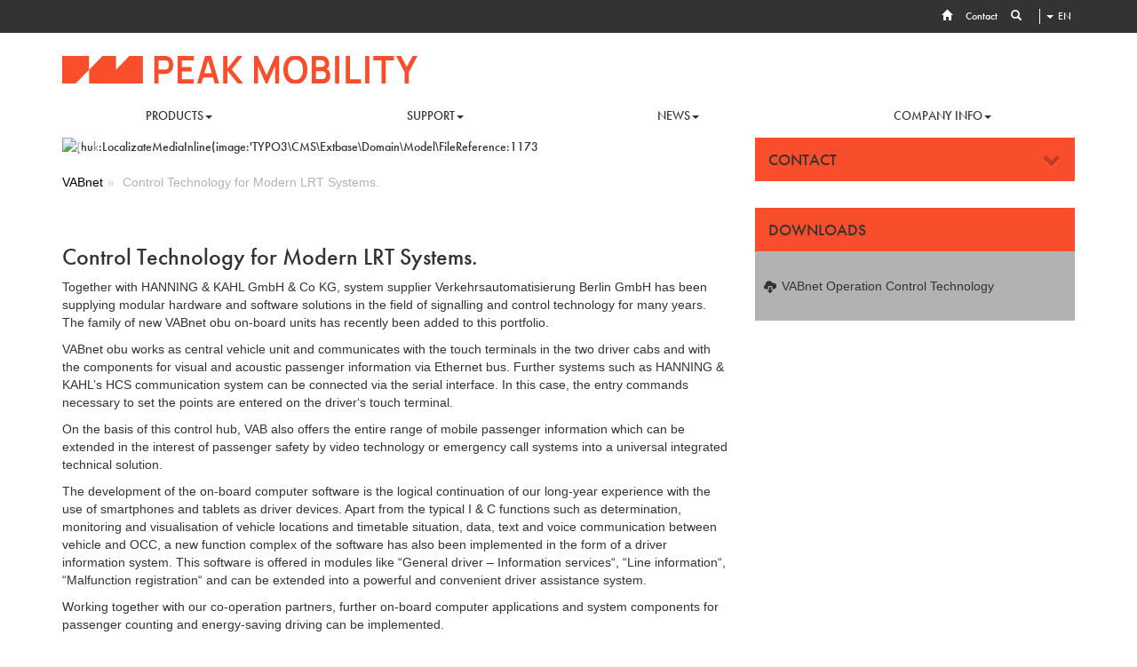

--- FILE ---
content_type: text/html; charset=utf-8
request_url: https://www.vaberlin.com/produkte/vabnet/leittechnik-fuer-lrt-systeme
body_size: 5865
content:
<!DOCTYPE html>
<html dir="ltr" lang="en-GB" class="no-js">
<head>

<meta charset="utf-8">
<!-- 
	This website is powered by TYPO3 - inspiring people to share!
	TYPO3 is a free open source Content Management Framework initially created by Kasper Skaarhoj and licensed under GNU/GPL.
	TYPO3 is copyright 1998-2026 of Kasper Skaarhoj. Extensions are copyright of their respective owners.
	Information and contribution at https://typo3.org/
-->




<meta name="generator" content="TYPO3 CMS" />
<meta name="viewport" content="width=device-width, initial-scale=1.0" />
<meta property="og:title" content="Control Technology for Modern LRT Systems." />
<meta property="og:site_name" content="Hanning &amp; Kahl VA-Berlin" />
<meta name="twitter:card" content="summary" />


<link rel="stylesheet" type="text/css" href="/typo3temp/assets/compressed/merged-0252b663da308968b3f26f9ee0d0c45d-62643a03d2c5f4f065c3fa23a09845c4.css?1766140882" media="all">


<script src="/typo3temp/assets/compressed/merged-98c93d6d5563137d99afa9514d004944-19ff3b76fa16a118af9904480298b31d.js?1764608931" type="text/javascript"></script>
<script src="/typo3temp/assets/compressed/merged-b8e18a2953f8cfef033ab8544c834c43-bfca3f40cb1c60934ed190a611aac95d.js?1749504863" type="text/javascript"></script>


<title>Control Technology for Modern LRT Systems. - Peak Mobility GmbH</title>
<link rel="alternate" hreflang="de-DE" href="https://www.vaberlin.de/produkte/vabnet/leittechnik-fuer-lrt-systeme"/>
<link rel="alternate" hreflang="en-GB" href="https://www.vaberlin.com/produkte/vabnet/leittechnik-fuer-lrt-systeme"/>
<link rel="alternate" hreflang="x-default" href="https://www.vaberlin.de/produkte/vabnet/leittechnik-fuer-lrt-systeme"/>

<link rel="canonical" href="https://www.vaberlin.com/produkte/vabnet/leittechnik-fuer-lrt-systeme"/>
</head>
<body>
<div class="body-bg">
    <div class="mobile-menu">
  <ul class="nav-mobile"><li class="dropdown"><a href="javascript:void(0);">Products<i class="caret"></i></a><ul class="sub-menu"><li class="dropdown"><a href="javascript:void(0);">VABdepot<i class="caret"></i></a><ul class="sub-menu"><li><a href="/produkte/vabdepot/efficient-depot-management" title="Efficient Depot Management">Efficient Depot Management</a></li><li><a href="/produkte/vabdepot/translate-to-english-betriebshofmanagement-ebus" title="Depot Management eBus">Depot Management eBus</a></li><li><a href="/produkte/vabdepot/depot-management-basic" title="Depot Management basic">Depot Management basic</a></li><li><a href="/produkte/vabdepot/translate-to-english-betriebshofmanagement-ebasic" title="Depot Management basic eBus">Depot Management basic eBus</a></li></ul></li><li><a href="/produkte/translate-to-english-vabcharge" title="VABcharge">VABcharge</a></li><li class="dropdown"><a href="javascript:void(0);">VABnet<i class="caret"></i></a><ul class="sub-menu"><li><a href="/produkte/vabnet-1/control-and-information-systems-itcs" title="Control and Information Systems ITCS">Control and Information Systems ITCS</a></li><li><a href="/produkte/vabnet-1/control-technology-for-lrt-systems" title="Control technology for LRT systems">Control technology for LRT systems</a></li><li><a href="/produkte/vabnet-1/on-board-computer-for-public-transport" title="On-board computer for public transport">On-board computer for public transport</a></li><li><a href="/produkte/vabnet-1/on-demand-transport-in-the-itcs" title="On-demand transport in the ITCS">On-demand transport in the ITCS</a></li><li><a href="/produkte/vabnet-1/dynamic-bus-station" title="Dynamic Bus Station">Dynamic Bus Station</a></li></ul></li><li class="dropdown"><a href="javascript:void(0);">VABcon<i class="caret"></i></a><ul class="sub-menu"><li><a href="/produkte/vabcon/abo-b-in-der-behoerde" title="ABO-B">ABO-B</a></li><li><a href="/produkte/vabcon/abo-verwaltung-und-schuelerverkehr/abo-b-online" title="ABO-B Online">ABO-B Online</a></li><li><a href="/produkte/vabcon/abo-vu-im-verkehrsunternehmen" title="ABO-VU">ABO-VU</a></li><li><a href="/produkte/vabcon/abo-verwaltung-und-schuelerverkehr/abo-vu-online" title="ABO-VU Online">ABO-VU Online</a></li></ul></li></ul></li><li class="dropdown"><a href="javascript:void(0);">Support<i class="caret"></i></a><ul class="sub-menu"><li><a href="/support/installation-and-training" title="Installation and Training">Installation and Training</a></li><li><a href="/support/unterstuetzung-und-hotline" title="Competent Assistance and Advice">Competent Assistance and Advice</a></li><li><a href="/support/sw-test-und-ticketing-system" title="Software tests and ticketing system">Software tests and ticketing system</a></li><li><a href="/support/kundenzufriedenheit-und-qm" title="Customer Satisfaction and QM">Customer Satisfaction and QM</a></li></ul></li><li class="dropdown"><a href="javascript:void(0);">News<i class="caret"></i></a><ul class="sub-menu"><li><a href="/aktuelles/neuigkeiten" title="Current Topics">Current Topics</a></li><li>Publication</li></ul></li><li class="dropdown"><a href="javascript:void(0);">Company info<i class="caret"></i></a><ul class="sub-menu"><li><a href="/unternehmen/wer-wir-sind" title="Who we are">Who we are</a></li><li><a href="/unternehmen/organisation" title="Organisation">Organisation</a></li><li class="dropdown"><a href="javascript:void(0);">References<i class="caret"></i></a><ul class="sub-menu"><li><a href="/unternehmen/referenzen/referenzen-vabdepot" title="References VABdepot">References VABdepot</a></li><li><a href="/unternehmen/referenzen/referenzen-vabnet" title="References VABnet">References VABnet</a></li><li><a href="/unternehmen/referenzen/references-vabcon" title="References VABcon">References VABcon</a></li></ul></li></ul></li></ul>
</div>

<header id="header">
  <div class="container-fluid">
    <div class="row">
      <div class="user-nav hidden-xs">
        <div class="container">
          <div class="row">
            <nav class="col-md-12" role="navigation">
              <div class="language">
                <div class="current"><span class="caret"></span>EN<ul class="languages"><li><a href="https://www.vaberlin.de/produkte/vabnet/leittechnik-fuer-lrt-systeme" hreflang="de-DE">DE</a></li><li class="active"><a href="/produkte/vabnet/leittechnik-fuer-lrt-systeme" hreflang="en-GB">EN</a></li></ul></div>
              </div>
              <div class="search">
                <span class="glyphicon glyphicon-search" aria-hidden="true"></span>
                <div class="search-form">
                  <div class="searchbox nav-search">
    <form method="get" name="form_kesearch_searchfield" id="form_kesearch_searchfield" action="">
<div>
<input type="hidden" name="__referrer[@extension]" value="" />
<input type="hidden" name="__referrer[@controller]" value="Standard" />
<input type="hidden" name="__referrer[@action]" value="product" />
<input type="hidden" name="__referrer[arguments]" value="YTowOnt92361886b07d18cebfc2b692179974048e16fd192" />
<input type="hidden" name="__referrer[@request]" value="a:3:{s:10:&quot;@extension&quot;;N;s:11:&quot;@controller&quot;;s:8:&quot;Standard&quot;;s:7:&quot;@action&quot;;s:7:&quot;product&quot;;}44b5b641eaf42e241e945278c1b50309cdb72d34" />
<input type="hidden" name="__trustedProperties" value="a:0:{}e8027eca242efdce37b7fa8c309ca6d7a458de75" />
</div>

        <div class="tx-indexedsearch-form">
            <input type="text" id="ke_search_searchfield_sword" name="tx_kesearch_pi1[sword]" placeholder="Search" />
        </div>
    </form>
</div>

                </div>
              </div>
              <ul class="user-links"><li><a href="/meta-menue/kontakt" title="Contact">Contact</a></li></ul>
              <a class="homepage" href="/"><span class="glyphicon glyphicon-home"></span></a>
              <div class="clearfix"></div>
            </nav>
          </div>
        </div>
      </div>
      <div class="branding">
        <div class="container">
          <div class="row">
            <div class="mobile-nav col-xs-2 visible-xs-block">
                <div class="v-align">
                  <button type="button" role="button" aria-label="Toggle Navigation" class="lines-button x toggle-nav">
                    <span class="lines"></span>
                  </button>
                </div>
            </div>
            <div class="visible-xs-block language responsive">
              <div class="current"><span class="caret"></span>EN<ul class="languages"><li><a href="https://www.vaberlin.de/produkte/vabnet/leittechnik-fuer-lrt-systeme" hreflang="de-DE">DE</a></li><li class="active"><a href="/produkte/vabnet/leittechnik-fuer-lrt-systeme" hreflang="en-GB">EN</a></li></ul></div>
            </div>
            <div class="col-lg-7 col-lg-offset-0 col-md-8 col-md-offset-0 col-sm-10 col-sm-offset-0 col-xs-4 col-xs-offset-6 branding">
              <a class="brand-logo" href="/">Hanning &amp; Kahl VA-Berlin</a>
            </div>
          </div>
        </div>
      </div>
      <div class="main-nav hidden-xs">
        <div class="container">
          <div class="row">
            <ul class="nav-main"><li class="dropdown"><a href="javascript:void(0);" class="dropdown-toggle" data-toggle="dropdown">Products<b class="caret"></b></a><ul class="sub-menu"><li><span class="title"><a href="/produkte/vabdepot" title="VABdepot">VABdepot</a></span><ul class="sub-menu-child"><li><a href="/produkte/vabdepot/efficient-depot-management" title="Efficient Depot Management">Efficient Depot Management</a></li><li><a href="/produkte/vabdepot/translate-to-english-betriebshofmanagement-ebus" title="Depot Management eBus">Depot Management eBus</a></li><li><a href="/produkte/vabdepot/depot-management-basic" title="Depot Management basic">Depot Management basic</a></li><li><a href="/produkte/vabdepot/translate-to-english-betriebshofmanagement-ebasic" title="Depot Management basic eBus">Depot Management basic eBus</a></li></ul></li><li><span class="title"><a href="/produkte/translate-to-english-vabcharge" title="VABcharge">VABcharge</a></span></li><li><span class="title"><a href="/produkte/vabnet" title="VABnet">VABnet</a></span><ul class="sub-menu-child"><li><a href="/produkte/vabnet-1/control-and-information-systems-itcs" title="Control and Information Systems ITCS">Control and Information Systems ITCS</a></li><li><a href="/produkte/vabnet-1/control-technology-for-lrt-systems" title="Control technology for LRT systems">Control technology for LRT systems</a></li><li><a href="/produkte/vabnet-1/on-board-computer-for-public-transport" title="On-board computer for public transport">On-board computer for public transport</a></li><li><a href="/produkte/vabnet-1/on-demand-transport-in-the-itcs" title="On-demand transport in the ITCS">On-demand transport in the ITCS</a></li><li><a href="/produkte/vabnet-1/dynamic-bus-station" title="Dynamic Bus Station">Dynamic Bus Station</a></li></ul></li><li><span class="title"><a href="/produkte/vabcon-1" title="VABcon">VABcon</a></span><ul class="sub-menu-child"><li><a href="/produkte/vabcon/abo-b-in-der-behoerde" title="ABO-B">ABO-B</a></li><li><a href="/produkte/vabcon/abo-verwaltung-und-schuelerverkehr/abo-b-online" title="ABO-B Online">ABO-B Online</a></li><li><a href="/produkte/vabcon/abo-vu-im-verkehrsunternehmen" title="ABO-VU">ABO-VU</a></li><li><a href="/produkte/vabcon/abo-verwaltung-und-schuelerverkehr/abo-vu-online" title="ABO-VU Online">ABO-VU Online</a></li></ul></li></ul></li><li class="dropdown"><a href="javascript:void(0);" class="dropdown-toggle" data-toggle="dropdown">Support<b class="caret"></b></a><ul class="sub-menu"><li><span class="title"><a href="/support/installation-and-training" title="Installation and Training">Installation and Training</a></span></li><li><span class="title"><a href="/support/unterstuetzung-und-hotline" title="Competent Assistance and Advice">Competent Assistance and Advice</a></span></li><li><span class="title"><a href="/support/sw-test-und-ticketing-system" title="Software tests and ticketing system">Software tests and ticketing system</a></span></li><li><span class="title"><a href="/support/kundenzufriedenheit-und-qm" title="Customer Satisfaction and QM">Customer Satisfaction and QM</a></span></li></ul></li><li class="dropdown"><a href="javascript:void(0);" class="dropdown-toggle" data-toggle="dropdown">News<b class="caret"></b></a><ul class="sub-menu"><li><span class="title"><a href="/aktuelles/neuigkeiten" title="Current Topics">Current Topics</a></span></li><li><span class="title">Publication</span></li></ul></li><li class="dropdown"><a href="javascript:void(0);" class="dropdown-toggle" data-toggle="dropdown">Company info<b class="caret"></b></a><ul class="sub-menu"><li><span class="title"><a href="/unternehmen/wer-wir-sind" title="Who we are">Who we are</a></span></li><li><span class="title"><a href="/unternehmen/organisation" title="Organisation">Organisation</a></span></li><li><span class="title"><a href="/unternehmen/referenzen" title="References">References</a></span><ul class="sub-menu-child"><li><a href="/unternehmen/referenzen/referenzen-vabdepot" title="References VABdepot">References VABdepot</a></li><li><a href="/unternehmen/referenzen/referenzen-vabnet" title="References VABnet">References VABnet</a></li><li><a href="/unternehmen/referenzen/references-vabcon" title="References VABcon">References VABcon</a></li></ul></li></ul></li></ul>
          </div>
        </div>
      </div>
    </div>
  </div>
</header>


    <div id="content" class="main-section">
        <section id="p25" class="">
            

    <div class="container">
        <div class="row">

            <div class="col-md-8 products">
                <div class="row">
                    <div class="col-md-12">
                        <!--TYPO3SEARCH_begin-->
                        
      <div class="slider slider--slideshow">
        
          
<div class="slide">
    
        <picture>
            <source media="(max-width: 566px)"
                    srcset="/fileadmin/_processed_/3/0/csm_Izmir02_VonErkut_44195c230f.jpg">
            <source media="(max-width: 767px)"
                    srcset="/fileadmin/_processed_/3/0/csm_Izmir02_VonErkut_8e8574c673.jpg">
            <source srcset="/fileadmin/_processed_/3/0/csm_Izmir02_VonErkut_8e8574c673.jpg">
            <img class="lazyload" data-src="/fileadmin/_processed_/3/0/csm_Izmir02_VonErkut_8e8574c673.jpg" src="/fileadmin/_processed_/3/0/csm_Izmir02_VonErkut_8e8574c673.jpg"
                 alt="{huk:LocalizateMediaInline(image:'TYPO3\CMS\Extbase\Domain\Model\FileReference:1173">
        </picture>
    
    
</div>

        
          
<div class="slide">
    
        <picture>
            <source media="(max-width: 566px)"
                    srcset="/fileadmin/_processed_/7/d/csm_VABnet_KarteNIAG_test_f2dc62e120.jpg">
            <source media="(max-width: 767px)"
                    srcset="/fileadmin/_processed_/7/d/csm_VABnet_KarteNIAG_test_6952b0c9e6.jpg">
            <source srcset="/fileadmin/_processed_/7/d/csm_VABnet_KarteNIAG_test_6952b0c9e6.jpg">
            <img class="lazyload" data-src="/fileadmin/_processed_/7/d/csm_VABnet_KarteNIAG_test_6952b0c9e6.jpg" src="/fileadmin/_processed_/7/d/csm_VABnet_KarteNIAG_test_6952b0c9e6.jpg"
                 alt="{huk:LocalizateMediaInline(image:'TYPO3\CMS\Extbase\Domain\Model\FileReference:1174">
        </picture>
    
    
</div>

        
          
<div class="slide">
    
        <picture>
            <source media="(max-width: 566px)"
                    srcset="/fileadmin/_processed_/7/5/csm_depot_4a1baca2f0.png">
            <source media="(max-width: 767px)"
                    srcset="/fileadmin/_processed_/7/5/csm_depot_ba2afa9129.png">
            <source srcset="/fileadmin/_processed_/7/5/csm_depot_ba2afa9129.png">
            <img class="lazyload" data-src="/fileadmin/_processed_/7/5/csm_depot_ba2afa9129.png" src="/fileadmin/_processed_/7/5/csm_depot_ba2afa9129.png"
                 alt="{huk:LocalizateMediaInline(image:'TYPO3\CMS\Extbase\Domain\Model\FileReference:1175">
        </picture>
    
    
</div>

        
      </div>
    
                        <!--TYPO3SEARCH_end-->

                        <ol class="breadcrumb"><li><a href="/produkte/vabnet" title="VABnet">VABnet</a></li><li class="active">Control Technology for Modern LRT Systems.</li></ol>

                        <!--TYPO3SEARCH_begin-->
                        
<div id="c371" class="frame frame-default frame-type-textmedia frame-layout-0"><a id="c673"></a><header><h1 class="">
				Control Technology for Modern LRT Systems.
			</h1></header><div class="ce-textpic ce-right ce-intext"><div class="ce-bodytext"><p>Together with HANNING &amp; KAHL GmbH &amp; Co KG, system supplier Verkehrsautomatisierung Berlin GmbH has been supplying modular hardware and software solutions in the field of signalling and control technology for many years. The family of new VABnet obu on-board units has recently been added to this portfolio.</p><p>VABnet obu works as central vehicle unit and communicates with the touch terminals in the two driver cabs and with the components for visual and acoustic passenger information via Ethernet bus. Further systems such as HANNING &amp; KAHL’s HCS communication system can be connected via the serial interface. In this case, the entry commands necessary to set the points are entered on the driver‘s touch terminal.</p><p>On the basis of this control hub, VAB also offers the entire range of mobile passenger information which can be extended in the interest of passenger safety by video technology or emergency call systems into a universal integrated technical solution.</p><p>The development of the on-board computer software is the logical continuation of our long-year experience with the use of smartphones and tablets as driver devices. Apart from the typical I &amp; C functions such as determination, monitoring and visualisation of vehicle locations and timetable situation, data, text and voice communication between vehicle and OCC, a new function complex of the software has also been implemented in the form of a driver information system. This software is offered in modules like “General driver – Information services“, “Line information“, “Malfunction registration“ and can be extended into a powerful and convenient driver assistance system.</p><p>Working together with our co-operation partners, further on-board computer applications and system components for passenger counting and energy-saving driving can be implemented.</p><p>The proven views for visualisation of the operating situation are still available in the OCC:</p><ul><li>Signalling view of line, depots incl. vehicle locations</li><li>Map view of line course on the “street map”&nbsp; with vehicle positions and punctuality</li><li>Line band with overview of stops and vehicle positions</li><li>Tabular view of all runs in the line network</li></ul></div></div></div>


                        <!--TYPO3SEARCH_end-->
                    </div>
                </div>
            </div>

            <div class="col-md-4 sidebar">
                <div class="row">
                    <div class="col-md-12">

                        <div class=contacts>
<div id="c354" class="frame frame-default frame-type-list frame-layout-0"><a id="c355"></a><div class="contact-row"><h4>
                        Contact
                        <button type="button" class="close" data-dismiss="alert" aria-label="Close"><span aria-hidden="true" class="glyphicon glyphicon-chevron-down"></span></button></h4></div></div>

</div>

                        <div class=downloads>
<div id="c362" class="frame frame-default frame-type-uploads frame-layout-0"><a id="c363"></a><header><h4 class="">
				Downloads
			</h4></header><ul class="ce-uploads"><li><a href="/fileadmin/media/downloads_EN/VABnet_operation_Control_Technology_LRTsystems.pdf">

                        
                                VABnet Operation Control Technology
                            
                        </a></li></ul></div>

</div>

                        

                        
                                



                            
                    </div>
                </div>
            </div>
        </div>
    </div>
    <div class="container products">
        <div class="row">
            <div class="col-md-12">
                <!--TYPO3SEARCH_begin-->
                

                

                
                <!--TYPO3SEARCH_end-->
            </div>
        </div>
    </div>

        </section>
        
    </div>
    <footer id="footer">
    <section class="footer-section">
        <div class="container">
            <div class="row">
                <div class="col-md-12 apropos">
                    
                    <hr>
                </div>

                <nav class="nav col-md-2 col-sm-4" role="complementary"><h4>Products</h4><a href="/footer/menue/produkte/vabdepot-betriebshof-management" title="VABdepot">VABdepot</a><a href="/footer/menue/produkte/vabnet-leit-und-infosysteme" title="VABnet">VABnet</a><a href="/produkte/vabcon-1" title="VABcon">VABcon</a></nav><nav class="nav col-md-2 col-sm-4" role="complementary"><h4>Support</h4><a href="/footer/menue/support/installation-und-schulung" title="Installation and Training">Installation and Training</a><a href="/footer/menue/support/unterstuetzung-und-hotline" title="Competent Assistance and Advice">Competent Assistance and Advice</a><a href="/footer/menue/support/sw-test-und-ticketing-system" title="Software Test and Ticketing System">Software Test and Ticketing System</a><a href="/footer/menue/support/kundenzufriedenheit-und-qm" title="Customer Satisfaction and QM">Customer Satisfaction and QM</a></nav><nav class="nav col-md-2 col-sm-4" role="complementary"><h4>News</h4>Publication<a href="/aktuelles/neuigkeiten" title="Current Topics">Current Topics</a></nav><nav class="nav col-md-2 col-sm-4" role="complementary"><h4>Company Info</h4><a href="/footer/unternehmen/wer-wir-sind" title="Who We Are">Who We Are</a><a href="/unternehmen/organisation" title="Norms &amp; Standards">Norms & Standards</a><a href="/footer/unternehmen/references" title="References">References</a></nav><nav class="nav col-md-2 col-sm-4" role="complementary"><h4>References</h4><a href="/footer/menue/referenzen/referenzen-vabdepot" title="References VABdepot">References VABdepot</a><a href="/footer/menue/referenzen/referenzen-vabnet" title="References VABnet">References VABnet</a><a href="/unternehmen/referenzen/references-vabcon" title="References VABcon">References VABcon</a></nav>
                <nav class="infos nav col-md-2 col-sm-4 hidden-xs"><h4>Information</h4><a href="/footer/info/informationen/impressum" title="Imprint">Imprint</a><a href="/footer/info/informationen/datenschutz" title="Data Protection">Data Protection</a><a href="/footer/info/informationen/translate-to-english-allgemeine-geschaeftsbedingungen" title="General terms and conditions">General terms and conditions</a></nav>

            </div>
            <div class="row">
                <div class="col-md-12 col-sm-12 copyright" role="contentinfo">
                    <p>&copy; 2026 Peak Mobility</p>
                </div>
            </div>
        </div>
    </section>

</footer>
</div>
<script src="/typo3temp/assets/compressed/merged-76c34c9f00ef207e5e7443ebf0467e2a-0a93912e35a6edfdb976b298a0775b47.js?1768393176" type="text/javascript"></script>
<!--[if IE 8 ]><script src="/typo3conf/ext/huk/Resources/Public/Js/selectivizr.min.js?1654087557" type="text/javascript"></script><![endif]-->
<script src="/typo3temp/assets/compressed/merged-f89263b1acef602cc3128250d56e064f-695bf3a927efaf7506bcc27ad6f0cf9e.js?1749504863" type="text/javascript"></script>

<script>try{Typekit.load({ async: true });}catch(e){}</script>
</body>
</html>

--- FILE ---
content_type: image/svg+xml
request_url: https://www.vaberlin.com/typo3conf/ext/hukvaberlin/Resources/Public/Images/logo-vaberlin.svg
body_size: 1219
content:
<?xml version="1.0" encoding="UTF-8"?>
<svg id="Ebene_1" xmlns="http://www.w3.org/2000/svg" version="1.1" viewBox="0 0 4622 349.8">
	<!-- Generator: Adobe Illustrator 29.2.1, SVG Export Plug-In . SVG Version: 2.1.0 Build 116)  -->
	<defs>
		<style>
			.st0 {
			fill: #f84e2b;
			}
		</style>
	</defs>
	<g>
		<g>
			<path class="st0" d="M1254.7,349.8h-54.7V.4h135c3.2,0,7.3.1,12.2.4s9.6.8,13.8,1.6c18.9,3.1,34.5,9.8,46.9,20.1s21.5,23.4,27.5,39.2c6,15.8,9,33.3,9,52.5s-3,36.5-9.1,52.3c-6.1,15.8-15.2,28.8-27.6,39.2-12.3,10.4-27.9,17.1-46.6,20.1-4.2.6-8.9,1.1-14,1.5-5.1.3-9.1.5-12.1.5h-80.3v122.1h0ZM1254.7,55.2v117.9h78.1c3,0,6.4-.2,10.2-.5,3.8-.3,7.3-1,10.4-1.9,9.1-2.4,16.2-6.7,21.4-12.9,5.2-6.1,8.9-13.1,11.1-20.9,2.2-7.8,3.3-15.4,3.3-22.8s-1.1-15.1-3.3-22.9c-2.2-7.8-5.9-14.8-11.1-21-5.2-6.2-12.4-10.4-21.4-12.9-3.2-1-6.7-1.6-10.4-1.8-3.8-.2-7.2-.4-10.2-.4h-78.1Z"/>
			<path class="st0" d="M1712.2,349.8h-211.1V.4h211.1v54.8h-156.4v86.1h129.1v54.8h-129.1v98.8h156.4v54.8Z"/>
			<path class="st0" d="M1811.6,349.8h-56.3L1858.3.4h80.1l103,349.4h-56.3l-93.5-313.5h12.2l-92.4,313.5h0ZM1984.3,274.1h-171.6v-54.6h171.6v54.6Z"/>
			<path class="st0" d="M2148.3,349.8h-54.7V.4h54.7v162.1L2278.8.4h67.2l-140.5,171.3,150,178.1h-69.4l-137.8-163.1v163.1h0Z"/>
		</g>
		<g>
			<path class="st0" d="M2547.9,349.8h-51.3V.4h49.2l113,247.5L2771.9.4h49.2v349.4h-51.1V125.8l-100.3,223.9h-21.8l-100.1-223.9v223.9h0Z"/>
			<path class="st0" d="M3034.2,357.1c-32.7,0-60.7-7.6-84-22.9-23.3-15.3-41.2-36.6-53.7-63.9-12.5-27.3-18.7-59-18.7-95.1s6.2-67.8,18.7-95.1c12.5-27.3,30.4-48.7,53.7-63.9,23.3-15.3,51.3-22.9,84-22.9s60.7,7.6,84.1,22.9c23.4,15.3,41.3,36.6,53.8,63.9,12.5,27.3,18.7,59,18.7,95.1s-6.2,67.8-18.7,95.1-30.4,48.6-53.8,63.9c-23.4,15.3-51.4,22.9-84.1,22.9ZM3034.2,302c21.9.2,40.2-5,54.8-15.5,14.6-10.5,25.6-25.3,32.9-44.4,7.3-19.1,11-41.4,11-67s-3.7-47.8-11-66.6-18.3-33.5-32.9-44c-14.6-10.5-32.9-15.9-54.8-16.3-21.9-.2-40.2,5-54.7,15.5s-25.5,25.3-32.8,44.4c-7.3,19.1-11,41.4-11,67s3.6,47.8,10.9,66.6c7.3,18.8,18.2,33.5,32.8,44s32.9,15.9,54.8,16.3h0Z"/>
			<path class="st0" d="M3390.2,349.8h-142.7V.4h129.6c22.1,0,40.2,4.7,54.4,14.2,14.1,9.5,24.7,21.5,31.5,36.3,6.9,14.7,10.3,29.9,10.3,45.6s-4.3,35.6-12.8,49c-8.6,13.4-20.2,22.5-34.8,27.2v-12.1c20.6,5,36.2,15.4,46.9,31.3,10.7,15.9,16,33.9,16,54.1s-3.7,38.8-11.1,54.3c-7.4,15.5-18.4,27.7-33,36.4-14.6,8.7-32.6,13.1-54.1,13.1h0ZM3302.9,55v84.9h73.5c7.9,0,14.9-1.6,21.1-4.9,6.2-3.2,11.1-8,14.8-14.3s5.4-14.1,5.4-23.3-3.6-22.2-10.9-30.3c-7.3-8.1-17.4-12.1-30.4-12.1h-73.5ZM3302.9,194.5v100.2h80.6c9.5,0,18.1-2.1,25.6-6.2,7.6-4.1,13.5-10,17.8-17.5s6.5-16.5,6.5-26.8-1.9-17.8-5.7-25.2c-3.8-7.4-9.3-13.4-16.6-17.8-7.3-4.4-16-6.7-26.1-6.7h-82.1,0Z"/>
			<path class="st0" d="M3604.5,349.8h-54.7V.4h54.7v349.4h0Z"/>
			<path class="st0" d="M3887.4,349.8h-199V.4h54.7v294.6h144.3v54.8Z"/>
			<path class="st0" d="M3996.6,349.8h-54.7V.4h54.7v349.4h0Z"/>
			<path class="st0" d="M4209.2,349.8h-54.7V55.2h-105.8V.4h266.2v54.8h-105.8v294.6Z"/>
			<path class="st0" d="M4511,349.8h-55.4v-143.1L4344.5.4h63.8l75.1,139.3L4558.2.4h63.8l-111,206.2v143.1Z"/>
		</g>
	</g>
	<g>
		<polygon class="st0" points="0 0 0 350 175 350 350 175 350 0 0 0"/>
		<polygon class="st0" points="875 0 700 175 700 0 525 0 350 175 350 350 700 350 1050 350 1050 0 875 0"/>
	</g>
</svg>